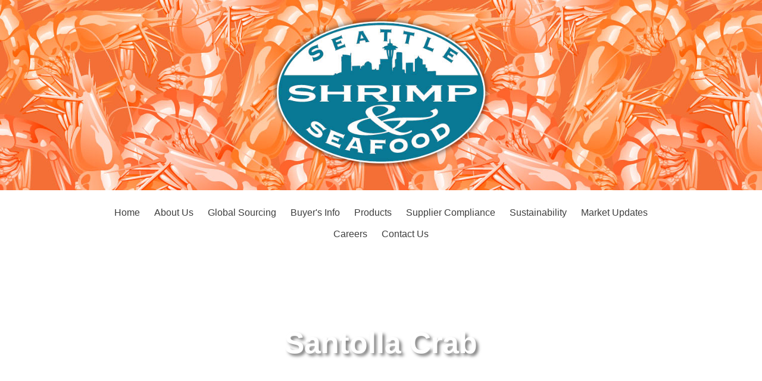

--- FILE ---
content_type: text/html; charset=UTF-8
request_url: https://seattleshrimp.com/page/santolla-crab
body_size: 2774
content:
<!DOCTYPE html>
<html xmlns="http://www.w3.org/1999/xhtml">
<head>
    <meta http-equiv="Content-Type" content="text/html; charset=utf-8" />    <title>
        Seattle Shrimp &amp; Seafood | Santolla Crab    </title>
    <meta name="viewport" content="width=device-width, initial-scale=1" />
    <link href='https://fonts.googleapis.com/css?family=Varela|Raleway:400,600,700' rel='stylesheet' type='text/css' />
    <meta http-equiv="content-language" content="en"/>
<meta name="robots" content="index,follow"/>
<link rel="stylesheet" type="text/css" href="/css/global.min.css"/><link rel="stylesheet" type="text/css" href="/theme/Responsive010Blue/css/styles.min.css?1769256478"/><link rel="stylesheet" type="text/css" href="/css/custom.css?1769256478"/>
	<script type="text/javascript" src="/js/jquery/jquery-3.7.1.min.js"></script>
	<script type="text/javascript" src="/js/plugins.min.js"></script>
	<script type="text/javascript" src="/js/tabletNav.js"></script>
<link rel="stylesheet" type="text/css" href="/css/responsive-nav.min.css"/><!-- Shopping cart -->
<script type="text/javascript" src="/js/custom.js?1769256478"></script>
<!-- Google Analytics -->

<script type="text/javascript" src="/js/URI.js"></script>
<meta property='og:title'        content='Santolla Crab'/>       
<meta property='og:description'  content=''/> 
<meta property='og:image'        content='https://seattleshrimp.com/'/>    
<meta property='og:image:width'  content=''/>       
<meta property='og:image:height' content=''/>      

<meta property='og:url'          content='https://seattleshrimp.com/page/santolla-crab'/> 

<meta property='og:site_name'    content='Seattle Shrimp &amp; Seafood'/>    
<meta property='og:type'         content='website'/>           





<style type='text/css'>
.custom{ background: url('/uploads/2018/12/03/bg.jpg') !important; }
</style>
    
</head>
<body >
<!-- Shopping Cart -->
    <div id="container">
    <div id="wrap">

        <div id="header" class="custom">
            <div class="webdexpress_header">
<div>

<h1>
<a href='/'>Seattle Shrimp &amp; Seafood</a></h1>
</div>


<div>
<h2>
 
</h2>
</div>

</div>        </div>
        <div id="navigation">
            <div class="webdexpress_navigation">
<div>
<div id="wdx_nav" class="webdexpress_menu"><ul class="nav"><li><a href="/"><span>Home</span></a></li><li><a href="/page/about-us"><span>About Us</span></a><ul><li><a href="/page/resources"><span>Resources</span></a></li><li><a href="/page/guiding-principles"><span>Guiding Principles</span></a></li><li><a href="/page/services"><span>Services</span></a></li></ul></li><li><a href="/page/global-sourcing"><span>Global Sourcing</span></a></li><li><a href="/page/buyers-info"><span>Buyer's Info</span></a><ul><li><a href="/page/managed-inventory"><span>Managed Inventory</span></a></li><li><a href="/page/supply-chain-management"><span>Supply Chain Management</span></a></li><li><a href="/page/credit-policy"><span>Credit Policy</span></a></li></ul></li><li><a href="/page/products"><span>Products</span></a><ul><li><a href="/page/crab"><span>Crab</span></a><ul><li><a href="/page/dungeness-crab"><span>Dungeness Crab</span></a></li><li><a href="/page/king-crab"><span>King Crab</span></a></li><li  class="active"><a href="/page/santolla-crab"><span>Santolla Crab</span></a></li><li><a href="/page/snow-crab"><span>Snow Crab</span></a></li></ul></li><li><a href="/page/crab-meat"><span>Crab Meat</span></a><ul><li><a href="/page/eastern-cove-pasteurized-red-swimming-crab-meat"><span>Eastern Cove Pasteurized Red Swimming Crab Meat</span></a></li><li><a href="/page/ocean-gift-pasteurized-blue-swimming-crab-meat"><span>Ocean Gift Pasteurized Blue Swimming Crab Meat</span></a></li><li><a href="/page/tongqu-pasteurized-blue-gazami-crab-meat"><span>Tongqu Pasteurized Blue (Gazami) Crab Meat</span></a></li></ul></li><li><a href="/page/finfish"><span>Finfish</span></a><ul><li><a href="/page/atlantic-salmon"><span>Atlantic Salmon</span></a></li><li><a href="/page/swai"><span>Swai</span></a></li><li><a href="/page/tuna"><span>Tuna</span></a></li><li><a href="/page/wild-salmon"><span>Wild Salmon</span></a></li></ul></li><li><a href="/page/lobster"><span>Lobster</span></a><ul><li><a href="/page/cold-water-lobster"><span>Cold Water Lobster</span></a></li><li><a href="/page/warm-water-lobster"><span>Warm Water Lobster</span></a></li></ul></li><li><a href="/page/shrimp"><span>Shrimp</span></a><ul><li><a href="/page/cooked-shrimp"><span>Cooked Shrimp</span></a></li><li><a href="/page/raw-shrimp"><span>Raw Shrimp</span></a></li><li><a href="/page/wild-shrimp"><span>Wild Shrimp</span></a></li></ul></li><li><a href="/page/value-added"><span>Value-Added</span></a></li></ul></li><li><a href="/page/supplier-compliance"><span>Supplier Compliance</span></a></li><li><a href="/page/sustainability"><span>Sustainability</span></a></li><li><a href="/page/market-updates"><span>Market Updates</span></a></li><li><a href="/page/careers"><span>Careers</span></a></li><li><a href="/page/contact-us"><span>Contact Us</span></a></li></ul></div></div>

</div>        </div>
        <div id="mainbody_container">
            <div id="mainbody">
                
                <div id="content" class="whatsnew_empty">
                    <div class="page_title">Santolla Crab</div>
                    <div id="user_content">			<div>
			<p>&nbsp;</p>
<h3 class="product-header santolla-crab"><strong>Santolla Crab</strong></h3>
<p class="product-description">Santolla Red Crab is known for its delicate flavor and rich meat texture. The Southern Hemisphere's low-cost equivalent to the Alaskan King Crab, Santolla Red Crab also boasts a snowy white meat with a beautiful scarlet red membrane. This wild-caught, all-natural product is harvested, cooked and frozen at sea in Argentina.</p>
<p class="product-description">A thriving fishery that continues to grow, Santolla Red Crab is fully traceable and easy to import into the US. Active and ongoing management ensures that only officially licensed boats with permits can harvest.</p>
<p class="product-description"><strong>Leg &amp; Claw Pack</strong> - IQF legs and claws are full of meat, providing an excellent yield. Pack is similar to standard King Crab leg and claw specifications (see product forms below).</p>
<div class="table-wrap">
<table class="product-table" border="0" width="100%" cellspacing="0" cellpadding="0">
<tbody>
<tr><th>Product</th>
<td>Santolla Crab (Lithodes santolla) aka Southern King Crab</td>
</tr>
<tr><th>Product Forms</th>
<td>Legs &amp; Claws, Clusters</td>
</tr>
<tr><th>Country of Origin</th>
<td>Argentina</td>
</tr>
<tr><th>Seasonality</th>
<td>October-January (other seasonal production varies by catch area)</td>
</tr>
<tr><th>Harvest Method</th>
<td>Wild Caught, Pot Caught</td>
</tr>
<tr><th>Sizes</th>
<td>250g - 450g Clusters</td>
</tr>
<tr><th>Form and Style</th>
<td>Cooked Legs &amp; Claws, Clusters, Frozen at Sea</td>
</tr>
<tr><th>Pack</th>
<td>Soldier packed, master case varies (1/10 lb., 1/20 lb.)</td>
</tr>
<tr><th>Shelf Life</th>
<td>24 months at or below 0℉ (-18℃)</td>
</tr>
</tbody>
</table>
</div>
<div class="product-images"><img src="/uploads/2022/03/30/nutrition-facts_santolla-crab.jpg" alt="Nutrition Facts for Santolla Crab" /></div>
<p><a id="back-to-top" title="Back to top" href="#"><img class="btt" src="/uploads/2018/12/06/back-to-top.png" alt="Back to Top" /></a></p>		</div>
	</div>
                </div>

                            </div>
        </div>
        <div id="footer">
            <div class="webdexpress_navigation">
<div>
<div id="wdx_nav" class="webdexpress_menu"><ul class="nav"><li><a href="/"><span>Home</span></a></li><li><a href="/page/about-us"><span>About Us</span></a><ul><li><a href="/page/resources"><span>Resources</span></a></li><li><a href="/page/guiding-principles"><span>Guiding Principles</span></a></li><li><a href="/page/services"><span>Services</span></a></li></ul></li><li><a href="/page/global-sourcing"><span>Global Sourcing</span></a></li><li><a href="/page/buyers-info"><span>Buyer's Info</span></a><ul><li><a href="/page/managed-inventory"><span>Managed Inventory</span></a></li><li><a href="/page/supply-chain-management"><span>Supply Chain Management</span></a></li><li><a href="/page/credit-policy"><span>Credit Policy</span></a></li></ul></li><li><a href="/page/products"><span>Products</span></a><ul><li><a href="/page/crab"><span>Crab</span></a><ul><li><a href="/page/dungeness-crab"><span>Dungeness Crab</span></a></li><li><a href="/page/king-crab"><span>King Crab</span></a></li><li  class="active"><a href="/page/santolla-crab"><span>Santolla Crab</span></a></li><li><a href="/page/snow-crab"><span>Snow Crab</span></a></li></ul></li><li><a href="/page/crab-meat"><span>Crab Meat</span></a><ul><li><a href="/page/eastern-cove-pasteurized-red-swimming-crab-meat"><span>Eastern Cove Pasteurized Red Swimming Crab Meat</span></a></li><li><a href="/page/ocean-gift-pasteurized-blue-swimming-crab-meat"><span>Ocean Gift Pasteurized Blue Swimming Crab Meat</span></a></li><li><a href="/page/tongqu-pasteurized-blue-gazami-crab-meat"><span>Tongqu Pasteurized Blue (Gazami) Crab Meat</span></a></li></ul></li><li><a href="/page/finfish"><span>Finfish</span></a><ul><li><a href="/page/atlantic-salmon"><span>Atlantic Salmon</span></a></li><li><a href="/page/swai"><span>Swai</span></a></li><li><a href="/page/tuna"><span>Tuna</span></a></li><li><a href="/page/wild-salmon"><span>Wild Salmon</span></a></li></ul></li><li><a href="/page/lobster"><span>Lobster</span></a><ul><li><a href="/page/cold-water-lobster"><span>Cold Water Lobster</span></a></li><li><a href="/page/warm-water-lobster"><span>Warm Water Lobster</span></a></li></ul></li><li><a href="/page/shrimp"><span>Shrimp</span></a><ul><li><a href="/page/cooked-shrimp"><span>Cooked Shrimp</span></a></li><li><a href="/page/raw-shrimp"><span>Raw Shrimp</span></a></li><li><a href="/page/wild-shrimp"><span>Wild Shrimp</span></a></li></ul></li><li><a href="/page/value-added"><span>Value-Added</span></a></li></ul></li><li><a href="/page/supplier-compliance"><span>Supplier Compliance</span></a></li><li><a href="/page/sustainability"><span>Sustainability</span></a></li><li><a href="/page/market-updates"><span>Market Updates</span></a></li><li><a href="/page/careers"><span>Careers</span></a></li><li><a href="/page/contact-us"><span>Contact Us</span></a></li></ul></div></div>

</div><div>Copyright © <script type="text/javascript">   document.write(new Date().getFullYear()); </script> Seattle Shrimp & Seafood</div><div class="social-media footer solo"></div><script type='text/javascript'>
$('body').prepend($('.header_wrap'));
$('.header_wrap').prepend($('.social-media.header'));
$('.header_wrap').prepend($('.languages.header'));
</script>
        </div>

    </div>
    </div>
    <script>var nav = responsiveNav('.webdexpress_menu');</script>
</body>
</html>


--- FILE ---
content_type: text/css
request_url: https://seattleshrimp.com/theme/Responsive010Blue/css/styles.min.css?1769256478
body_size: 4279
content:
#navigation{width:100%;padding:0;float:left}#navigation .nav,.nav *{margin:0;padding:0;list-style:none}#navigation .nav{float:left;width:100%;margin:0 auto;line-height:1}#navigation .nav ul{position:absolute;top:-999em;width:10em}#navigation .nav ul li{width:100%}#navigation .nav li:hover{visibility:inherit}#navigation .nav li{float:none;display:inline-block;margin:0 auto;position:relative}#navigation .nav a{display:block;position:relative}#navigation .nav li:hover ul{left:0;top:inherit;z-index:99}#navigation ul.nav li:hover li ul{top:-999em}#navigation ul.nav li li:hover ul{left:10em;top:0}#navigation ul.nav li li:hover li ul{top:-999em}#navigation ul.nav li li li:hover ul{left:10em;top:0}#navigation ul.nav .active>a{color:#75c5ff}#navigation ul.nav li.active ul li a{background:#f8f8f8;color:#3e3e3e}#navigation ul.nav li ul li a:hover,#navigation ul.nav li ul li.active a{background-image:none;text-align:left}#navigation ul.nav li li.active>a{color:#3e3e3e;background:#fff}#navigation ul.nav li ul li.active ul li a{background-color:#fff;color:#3e3e3e}#navigation ul.nav li ul li.active ul li a:hover{background-color:#fff;color:#3e3e3e}#navigation .nav li a{text-decoration:none;padding:10px 12px;color:#fff}#navigation .nav li ul li a{color:#fff;word-wrap:break-word}#navigation .nav li{background:0 0}#navigation .nav li li{background:#f8f8f8;white-space:normal;line-height:1.2;text-align:left}#navigation .nav li li li{background:#f8f8f8;color:#fff}#navigation .nav li:hover{outline:0;color:#fff}#navigation .nav a:hover{color:#fff;outline:0}#navigation .nav li ul li a:hover{background-image:none}#navigation .nav li:hover ul li a:hover{color:#3e3e3e;background:#fff}@media screen and (max-width:39.99em){#navigation ul{border:none}#navigation .nav li li,#navigation .nav li li li{background-color:#f8f8f8;color:#3e3e3e}#navigation .nav li a{overflow:hidden;line-height:1.5}#navigation .nav li a:hover{background:#fff;color:#3e3e3e}#navigation .nav li.active>a:hover{background:#fff;color:#3e3e3e}#navigation ul.nav li li.active>a{color:#3e3e3e;background:#f8f8f8;text-align:left}#navigation .nav li ul li a{color:#fff;background:#f8f8f8;text-align:left}#navigation ul.nav li ul li a:hover{text-align:left}#navigation .nav ul{position:relative;width:auto;top:0}#navigation ul.nav li:hover ul{top:0}#navigation ul.nav li:hover li ul{top:0}#navigation ul.nav li li:hover li ul{top:0}#navigation ul.nav li li li:hover ul{left:0}#navigation ul.nav li li:hover ul{top:0;left:0}#navigation .nav{font-size:1.2em;margin-top:0}.webdexpress_navigation{background-color:#343434}#navigation .nav li{display:block}}@media screen and (min-width:40em) and (max-device-width :767px){#navigation ul{border:none}#wrap #navigation .webdexpress_navigation{max-width:100%}#navigation .nav li{display:block}#navigation .nav li a{overflow:hidden;line-height:1.5}#navigation .nav li a:hover{background:#fff;color:#3e3e3e}#navigation .nav li.active>a:hover{background:#fff;color:#3e3e3e}#navigation ul.nav li li.active>a{color:#3e3e3e;background:#fff;text-align:left}#navigation .nav li ul li a{color:#fff;text-align:left}#navigation ul.nav li ul li a:hover{text-align:left}#navigation .nav li li a{padding-left:1.2em}#navigation .nav li li li a{padding-left:1.8em}#navigation .nav li li li li a{padding-left:2.4em}#navigation .nav li li li li li a{padding-left:3em}#navigation .nav ul{position:relative;width:auto;top:0}#navigation ul.nav li:hover ul{top:0}#navigation ul.nav li:hover li ul{top:0}#navigation ul.nav li li:hover li ul{top:0}#navigation ul.nav li li li:hover ul{left:0}#navigation ul.nav li li:hover ul{top:0;left:0}#navigation .nav{font-size:1em;margin-top:0}#navigation .webdexpress_navigation{background-color:#343434}}@media screen and (min-width:40em) and (max-device-width :767px){#navigation .nav li li a{padding-left:1.2em}#navigation .nav li li li a{padding-left:1.8em}#navigation .nav li li li li a{padding-left:2.4em}#navigation .nav li li li li li a{padding-left:3em}#navigation .nav{margin:0;text-align:left}#navigation .nav li a{text-align:left}}*{box-sizing:border-box}#cboxOverlay,#cboxWrapper,#colorbox{box-sizing:content-box}html{font-size:16px}body{margin:0;padding:0;text-align:center;font-family:Verdana,Meiryo,sans-serif;color:#3e3e3e;font-size:.875rem}a{color:#3187e8;text-decoration:underline}a:hover{text-decoration:none;color:#60abff}input[type=text]:focus,textarea:focus{outline:0!important;box-shadow:0 0 4px #60abff!important}#container{width:100%;margin:0 auto;text-align:left}#wrap{float:left;width:100%;min-width:980px}#navigation{font-size:1rem;display:block;background:#fff}#navigation .webdexpress_navigation{margin:0 auto;max-width:980px;position:relative;text-align:right;font-weight:400}#navigation .nav{float:right!important;text-align:center;width:100%;margin:20px 0 0}#navigation .nav-toggle{background:url(../img/menu-icon-active.png) no-repeat center center transparent;background-size:100% 100%;color:transparent;position:relative;border-width:0;right:.5em;height:2em;width:2em}#navigation .nav-toggle.active{background:url(../img/menu-icon.png) no-repeat center center transparent;background-size:100% 100%}#navigation .nav li a{background:#fff;color:#3e3e3e}#navigation .nav li a:hover{background:#fff;color:#3e3e3e}#navigation ul.nav li ul li.active ul li a:hover{background-color:#fff;outline:0;color:#3e3e3e}#navigation ul.nav li ul li.active ul li a{background:#f8f8f8;color:#3e3e3e}#navigation .nav li ul li a{background:#f8f8f8;outline:0;color:#3e3e3e;border:0}#navigation .nav li:hover ul li a:hover{background:#fff;outline:0;color:#3e3e3e;border:0}#navigation .nav li:hover{color:#fff;-webkit-transition:all .2s ease-in-out;-moz-transition:all .2s ease-in-out;-o-transition:all .2s ease-in-out;transition:all .2s ease-in-out;outline:0}#navigation ul.nav .active>a{color:#3e3e3e;border-top:2px solid #beddff;border-bottom:2px solid #beddff;outline:0}#navigation ul.nav .active>a:hover{color:#3e3e3e;transform:none!important}#navigation ul.nav .active>a:hover::after{bottom:0!important}#navigation .nav a::after,#navigation .nav a::before{position:absolute;left:0;width:100%;height:2px;background:#beddff;content:'';opacity:0;-webkit-transition:opacity .3s,-webkit-transform .3s;-moz-transition:opacity .3s,-moz-transform .3s;transition:opacity .3s,transform .3s;-webkit-transform:translateY(-10px);-moz-transform:translateY(-10px);transform:translateY(-10px)}#navigation .nav li a::before{top:-4px;-webkit-transform:translateY(-10px);-moz-transform:translateY(-10px);transform:translateY(-10px)}#navigation .nav li a::after{bottom:2px;-webkit-transform:translateY(10px);-moz-transform:translateY(10px);transform:translateY(10px)}#navigation .nav li a:focus::after,#navigation .nav li a:focus::before,#navigation .nav li a:hover::after,#navigation .nav li a:hover::before{opacity:1;-webkit-transform:translateY(2px);-moz-transform:translateY(2px);transform:translateY(2px)}#navigation ul.nav li li.active>a{color:#3e3e3e;background:#fff}#navigation .nav li li{background:#f8f8f8;white-space:normal;line-height:1.2;text-align:left;color:#3e3e3e;height:auto}#navigation .nav li li:hover{background:#fff;white-space:normal;line-height:1.2;text-align:left;color:#3e3e3e;height:auto}#navigation .nav li li li{background:#f8f8f8;color:#3e3e3e;height:auto}#navigation .nav li li li:hover{background:#fff;color:#3e3e3e;height:auto}#navigation .nav li li li a{background:#f8f8f8;outline:0;color:#3e3e3e;height:auto}#navigation .nav li li li:hover{background:#fff;outline:0;border:0!important;color:#3e3e3e;height:auto}#navigation .nav li:hover ul li a:hover{outline:0;color:#3e3e3e;background:#fff;border:0;height:auto}.webdexpress_header{text-align:center;width:980px;margin:0 auto}#header:before{content:'';position:absolute;top:0;right:0;bottom:0;left:0;background-image:linear-gradient(to bottom right,#bce9fd,#fbe4d5)!important;background-size:cover;opacity:.45;z-index:-9999}#header{width:100%;float:left;position:relative;padding:30px 0;min-height:320px!important;background:#3187e8 url(../img/hero-image.jpg) no-repeat center center/cover;z-index:1}#header h1{width:100%;font-size:3.75rem;display:block;text-align:center;font-family:Varela,Meiryo,sans-serif;margin:0;word-wrap:break-word;overflow:hidden;padding:0 10px;font-weight:400;line-height:1.2em;z-index:5}#header a{color:#3187e8;text-decoration:none;font-family:Varela,Meiryo,sans-serif;z-index:5}#header a:hover{color:#60abff}#header h2{width:100%;display:block;color:#3e3e3e;font-size:1.25rem;font-family:Verdana,Meiryo,sans-serif;text-align:center;padding:0 1em;margin-top:5px;font-weight:400}.sub-header-size #header,.sub-header-size #header.custom{min-height:215px!important}#whatsnew{float:left;width:220px;font-size:1.2em;line-height:normal;margin:0;color:#a6a5a5;padding:0}.whatsnew_text{float:left;width:100%;padding:10px 0;color:#252525}.whatsnew_text a{font-size:.875rem;font-family:Verdana,Meiryo,sans-serif;font-weight:700}.whatsnew_text .BloguruGroupRSS{line-height:normal}.whatsnew_date{color:#3e3e3e;font-size:.688rem;font-weight:400;padding:0}.whatsnew_date i{font-weight:600;padding:0;font-size:1.1em;font-style:normal}#whatsnew_full,#whatsnew_full_list{float:left;width:100%;margin:0 0 10px 0;font-weight:400}#whatsnew_full .whatsnew_text,#whatsnew_full_list .whatsnew_text{width:100%;padding:0;margin:0 0 10px 0;padding:0 0 10px 0;color:#252525!important}.whatsnew_title{word-wrap:break-word}#whatsnew_full_list .whatsnew_title{font-size:1.2em;font-weight:400;padding:2px 0 5px 0}#whatsnew_full_list i{width:100%}#whatsnew_full a,#whatsnew_full i{display:block;width:100%;margin:0 0 5px 0;font-size:1.33em}#whatsnew .page_title{background:0 0;font-size:1rem;word-wrap:break-word!important;font-weight:400;color:#3e3e3e;font-family:Varela,Meiryo,sans-serif;text-align:center}.whatsnew_excerpt{color:#000;padding:0;font-size:.9rem}#content .page_title{font-size:1.5rem;color:#252525;font-weight:400;overflow:hidden;word-break:break-all;word-wrap:break-word;padding:0;display:inline-block;margin-bottom:.313em}#mainbody_container{width:100%;text-align:center}#mainbody{width:980px;text-align:left;padding:20px;background:#fff;display:inline-block;margin:25px auto}#content #store_list_products .product-title a{color:#252525!important;font-size:1.33em}#content{float:right;width:690px;line-height:normal;overflow:auto}#content p{font-size:1rem}#user_content{width:100%;float:left}#user_content img{height:auto;max-width:100%}#user_content table th{font-weight:700;text-align:center;background:#eee;padding:10px}#user_content table td{vertical-align:top;padding:10px}#user_content table{max-width:100%}#content.whatsnew_empty{width:940px!important;padding:5px 0}#content .image_left{float:left;margin:0 10px 10px 0}#content blockquote{display:block;unicode-bidi:embed;margin:1.12em 40px}#content sup{font-size:xx-small;vertical-align:super}#content sub{font-size:xx-small;vertical-align:sub}#content pre{font-family:monospace}#user_content p:last-child{padding-bottom:10px}#content pre{white-space:pre-wrap;white-space:-moz-pre-wrap;white-space:-pre-wrap;white-space:-o-pre-wrap;word-wrap:break-word}#content h1,h2,h3,h4,h5,h6{line-height:normal;font-weight:700;padding:5px 0}#content h1{font-size:2.4em!important}#content h2{font-size:2.2em}#content h3{font-size:2em}#content h4{font-size:1.8em}#content h5{font-size:1.6em}#content h6{font-size:1.4em}#content em{font-style:italic}#content strong{font-weight:700}#content ul{list-style-type:disc;margin:0 0 0 15px;padding:10px 0 10px 20px;font-size:1rem}table{font-size:1rem}#content ol{list-style-type:decimal;margin:0 0 0 15px;padding:10px 0 10px 20px;font-size:1rem}#footer{float:left;padding:30px 50px 5px;font-size:.875rem;text-align:center;line-height:normal;margin:0;width:100%;background:#343434;color:#fff}#footer .webdexpress_navigation{float:left;margin-bottom:3px;padding:10px 0;width:100%;clear:both}#footer .webdexpress_navigation .webdexpress_menu{margin:0 auto;max-width:980px}#footer .webdexpress_footer{float:left;word-wrap:break-word}#footer .webdexpress_footer .Title{display:none}#footer ul{padding-top:1em}#footer li,#footer ul{display:inline;padding:0 9px}#footer li a{display:inline-block;padding:5px;vertical-align:middle;text-decoration:none;color:#fff;font-family:Varela,Meiryo,sans-serif;font-size:1rem}#footer li a:hover{color:#d8d8d8}#languages{width:100%;text-align:center;margin:10px 0 0}#languages a{display:inline-block;padding:10px 10px 10px 33px;color:#fff;font-size:.875rem;line-height:16px;text-transform:capitalize;text-decoration:none}#languages a:hover{text-decoration:none;color:#d8d8d8}#lang_eng{background:url(/img/icon-us.gif) no-repeat 5px 10px transparent}#lang_jpn{background:url(/img/icon-jp.gif) no-repeat 5px 8px transparent}#admin_link{padding:10px!important;display:block;float:none;background:url(../img/icon-admin.png) no-repeat 5px 8px transparent}.social-media{margin:1em 0 1em}#contact_content_before{float:left;width:100%;text-align:center;padding:0 0 10px 0;margin:0 0 10px 0;line-height:normal}#contact_content_before p{text-align:left;font-size:1.1em}#contact_content_before h2{font-weight:700;color:#3e3e3e;font-size:1.1em;margin:0 0 .2em}#contact_content_before div{display:inline-block;margin:0 20px .5em 0;vertical-align:top;text-align:left;height:100%;width:285px}#contact_content_before div div{padding:0}#contact_content_before b{color:#444}#contact_content_before ul{list-style-type:none;margin:0;padding:0}#contact_content_after{float:left;margin:19px 0 0 0;width:100%}#contact_content_after p{margin:0 0 15px 0}#contact_form{max-width:550px;margin:0 auto}.contact_notice{float:left;margin:0 0 .5em 155px}#contact_form .captcha,#contact_form .input{float:left;width:100%;margin:0 0 10px 0}input:focus{background:#fff;color:#3e3e3e}#contact_form label{float:left;font-size:1rem;width:150px;text-align:right;margin:0 5px 0 0;padding:5px 10px 0 0}#contact_form input,#contact_form textarea{font-weight:400;padding:5px;color:#000;resize:none;border:1px solid #ccc}#contact_form textarea{width:350px;height:100px;background:#fff}#contact_form textarea:focus{background:#fff;color:#3e3e3e}input[type=text],textarea{outline:0}input[type=text]:focus,textarea:focus{box-shadow:0 0 7px #a1daf4;border:2px solid #a1daf4;color:#3e3e3e}#captcha_image{margin:0 5px 0 155px}#contact_form .submit{float:left;width:auto;margin:0 0 0 155px}#contact_form .submit input{cursor:pointer;background:#3e3e3e;border:none;padding:5px 20px;color:#fff;font-family:Verdana,Meiryo,sans-serif;font-size:1.050rem}#contact_form .submit input:hover{background:#60abff}#contact_form .error-message{margin:0 0 0 155px;color:red;font-size:12px}#contact_form #flashMessage{width:100%;float:left;padding:10px;margin:0 0 1em;font-weight:700;border-top:2px solid red;border-bottom:2px solid red;text-align:center}#contact_form .flash_error{color:red}#contact_form .thankyou{color:#11ad00}#contact_form .required label{background:url(/img/asterisk_red_14pt_arial.gif) no-repeat right 5px}#products_full_list{float:left;width:100%;overflow:auto;margin:10px 0 0 0}.product_full{float:left;width:100%;padding:0 0 30px 0;margin:0 0 20px 0;border-bottom:1px solid #60abff}.product_full img{float:left;max-width:400px!important;padding:0 10px 10px 0}#whatsnew_full img,#whatsnew_full_list img{max-width:100%}#user_content .BloguruGroupRSS img[alt=avatar]{height:34px}.product_title{float:left;width:100%;display:block;color:#000;font-weight:600;font-size:16px;padding:5px 0}.product_text{float:left;width:100%;display:block;padding:0 0 10px 0;margin:0 0 10px 0;color:#000!important;font-size:16px}#footer .webdexpress_navigation .webdexpress_menu .nav ul{display:none}#content #store_list_products .product-seemore,#product-page .submit input{background:#3e3e3e!important;color:#fff!important;border:0!important}#product-page .submit input{padding:8px 10px!important}#content #store_list_products .product-seemore:hover,#product-page .submit input:hover{background:#60abff!important;color:#fff!important;border:0!important}#product-page #product-info{max-width:670px!important}#product-page .submit input{background:#000}#store_list_products .product-title{word-wrap:normal!important}#cart_index a{color:#3e3e3e!important}#cart_index a:hover{text-decoration:none!important}#content #store_list_products .product-title a{color:#3e3e3e;font-weight:400!important}#content #store_list_products .product-seemore a:hover{background:#3e3e3e!important}#content #store_list_products .paging p{font-size:.875rem;margin:10px 0 0!important}.paging span{background:#3e3e3e!important;color:#fff!important;border:0!important}.paging span:hover{background:#60abff!important;color:#fff!important;border:0!important}.paging a{background:#3e3e3e!important;color:#fff!important;border:0!important}.paging a:hover{background:#60abff!important;color:#fff!important;border:0!important}.paging .current{font-weight:400!important;background:#60abff!important}#shopping-cart a:hover{color:#60abff!important}#cart_index .item_subtotal{color:#3e3e3e}#content #store_list_products .product-title a{color:#000}.social-media img{width:31px}#shopping-cart{width:100%!important;min-width:0!important}#cart_index .item_quantity .delete_button a{height:26px!important}body #shopping-cart p{max-width:980px;width:100%!important}#header.custom{background-position:center!important;background-size:cover!important;min-height:400px}#header.custom::before{background:0 0!important}@media (min-width:1em){#wrap{overflow:hidden;min-width:1em}}@media (max-width:980px){#header h1{font-size:7.5vw}.webdexpress_header{width:100%}#navigation .mobile_nav{display:block;border:1px solid #ccc;background:#fff;height:50px;width:50px}#container,#header,#header h2,#mainbody{width:100%}#content{margin:0;padding:0}#content.whatsnew_present{width:68%!important}#content.whatsnew_empty{width:100%!important}#whatsnew{width:30%;margin:0 2% 0 0;float:right}#contact_content_before{text-align:left}#contact_content_before div{width:100%;margin:0 0 1.5em;box-sizing:border-box}}@media screen and (max-width:39.99em){#navigation .nav{text-align:left;margin:20px 0 0}#navigation ul.nav .active>a{color:#3e3e3e;border-top:2px solid #beddff;border-bottom:2px solid #beddff;outline:0}#navigation ul.nav li li.active:hover>a:hover{color:#3e3e3e;background:#fff}#navigation .nav li a:hover{background:#fff;color:#3e3e3e;border-top:2px solid #beddff!important;border-bottom:2px solid #beddff!important}#navigation ul.nav .active>a:hover{color:#3e3e3e;background:#fff;border-top:2px solid #beddff!important;border-bottom:2px solid #beddff!important;outline:0}#navigation .nav a::after,#navigation .nav a::before{position:absolute;left:0;width:100%;height:0;content:'';opacity:0}#navigation .nav li a::before{top:-2px}#navigation .nav li a::after{bottom:2px}#navigation .nav li a:focus::after,#navigation .nav li a:focus::before,#navigation .nav li a:hover::after,#navigation .nav li a:hover::before{opacity:0}#navigation ul.nav li li.active>a:hover{color:#3e3e3e}#navigation .nav li li{background:#f8f8f8;white-space:normal;line-height:1.2;text-align:left;color:#3e3e3e;height:auto}#navigation .nav li li li{background:#f8f8f8;color:#3e3e3e;height:auto}#navigation .nav li li li a{background:#f8f8f8;outline:0;color:#3e3e3e;height:auto}#navigation .nav li li li:hover{background:#fff;outline:0;color:#3e3e3e;height:auto}#navigation .nav li:hover ul li a:hover{outline:0;color:#3e3e3e;background:#fff;height:auto;border-top:2px solid #beddff;border-bottom:2px solid #beddff}#navigation .nav li li a{padding-left:1.2em}#navigation .nav li li li a{padding-left:1.8em}#navigation .nav li li li li a{padding-left:2.4em}#navigation .nav li li li li li a{padding-left:3em}#navigation .nav li li a:hover{padding-left:1.2em}#navigation .nav li li li a:hover{padding-left:1.8em}#navigation .nav li li li li a:hover{padding-left:2.4em}#navigation .nav li li li li li a:hover{padding-left:3em}#footer{margin:10px 0 0}#footer .webdexpress_navigation{display:none}#cart_index .checkout-progress .progress-item{width:120px}#footer{padding-top:15px}}@media (max-width:767px){#privacyContainer{margin-left:150px!important}}@media (max-width:600px){body{font-size:14px}#header{font-size:12px}.social-media img{width:auto}#content.whatsnew_empty,#content.whatsnew_present{width:100%!important;margin:0 0 10px;padding:0}#whatsnew{width:100%;margin:0 0 10px;float:left}.product_full img{max-width:100%!important}#contact_form{width:100%}#contact_form label{text-align:left;width:auto;clear:both}#contact_form input,#contact_form textarea{width:100%}#contact_form .error-message{margin:0}#captcha_image,#contact_form .submit,.contact_notice{margin-left:0}#footer .webdexpress_navigation{margin-bottom:15px}#footer ul{width:100%;display:block}#footer li{font-size:1.2em;padding:0 15px;line-height:2}.store-product{font-size:12px}.submit input{font-size:1.33em}#privacyContainer{margin-left:0!important}}@media (max-width:480px){#cart_index .checkout-progress{text-align:center}#cart_index .checkout-progress .progress-item{float:none;width:55px;vertical-align:top;position:relative;display:inline-block}#cart_index .checkout-progress .progress-item .co-arrow{position:absolute;right:-10px}#header h1{font-size:11vw}#header h2{font-size:6.5vw}}@media screen and (max-device-width :1024px) and (-webkit-min-device-pixel-ratio:1){.social-media img{width:auto}}@media screen and (min-width:40em) and (max-device-width :767px){#navigation .nav li li a{padding-left:1.5em}#navigation .nav li li li a{padding-left:1.8em}#navigation .nav li li li li a{padding-left:2.4em}#navigation .nav li li li li li a{padding-left:3em}}@media screen and (max-width:39.99em){.social-media img{width:auto}}@media (max-width:600px){.social-media img{width:auto}}@media only screen and (min-device-width :375px) and (max-device-width :667px) and (orientation :landscape) and (-webkit-min-device-pixel-ratio :2){.social-media img{width:auto}#footer .webdexpress_navigation{display:none}}@media only screen and (min-device-width :375px) and (max-device-width :667px) and (orientation :portrait) and (-webkit-min-device-pixel-ratio :2){.social-media img{width:auto}#footer .webdexpress_navigation{display:none}}@media only screen and (min-device-width :414px) and (max-device-width :736px) and (orientation :landscape) and (-webkit-min-device-pixel-ratio :3){.social-media img{width:auto}#footer .webdexpress_navigation{display:none}}@media only screen and (min-device-width :414px) and (max-device-width :736px) and (device-width :414px) and (device-height :736px) and (orientation :portrait) and (-webkit-min-device-pixel-ratio :3) and (-webkit-device-pixel-ratio :3){.social-media img{width:auto}#footer .webdexpress_navigation{display:none}}

--- FILE ---
content_type: text/css
request_url: https://seattleshrimp.com/css/custom.css?1769256478
body_size: 2712
content:
/*End Generated Styles*/#header.custom {
	background-size: auto !important;
}

#header h1 {
	height: 250px;
	width: 362px;
	text-transform: none;
	text-align: left;
	font-size: 1em;
	margin: auto;
	font-family: inherit;
	text-indent: -2000px;
	overflow: hidden;
	background: url('/uploads/2018/12/03/logo(3).png') no-repeat;
	background-size: cover;
	padding: 0;
}

@media screen and (max-width: 374px) {
	#header h1 {
		height: 208px;
		width: 300px;
	}
}

.clearfix {
	clear:both;
}
.center { text-align: center; }

#user_content table td {
	padding:2px;
}

.product-container img {
	display: block;
	margin: auto;
	cursor: pointer;
}

.product-container img:hover {
	opacity: .7;
}

.phone-links {
	display: none;
	max-width: 100%;
}

.phone-links img {
	width: calc(20% - 5px);
	display: inline-block;
}

.phone-links a {
	text-decoration: none;
}

@media screen and (max-width: 767px) {
	#featured_frame {
		display: none;
	}
	.phone-links {
		display: block;
	}
}


h2.expand {
	margin-bottom: 10px;
}

div.page_title {
	display: none !important;
}

#mainbody {
	margin: 5px auto 25px;
}

#img-subnav {
	max-width: 726px;
	margin: auto;
}
#img-subnav img {
	margin: 3px;
}
#img-subnav img:hover {
	opacity: .7;
}
@media screen and (max-width: 767px) {
	#img-subnav img {
		width: calc(20% - 6px);
	}
	table img {
		width:100%;
		object-fit: cover;
	}
}

/************Home page******************/
#whatsnew {
	display: none;
}
#content.whatsnew_present {
	width: 100% !important;
}

#content ul.category-list {
	list-style: none;
	margin: 0 0 1em 0;
	padding: 0;
	text-align: center;
}
.category-list li {
	display: inline-block;
	width: 30%;
	margin: 0.5%;
	border-radius: 10px;
	background-position: center;
	background-size: cover;
}
.category-list a {
	display: block;
	min-height: 200px;
	position: relative;
	color: #097995;
}
.category-list a:hover {
	color: #3a9eb7;
}
.category-list strong {
	position: absolute;
	top: 50%;
	left: 50%;
	transform: translate(-50%,-50%);
	background: rgba(255,255,255,0.8);
	padding: 10px;
	border-radius: 0;
	width: 100%;
	-webkit-transition: 0.3s all;
	-moz-transition: 0.3s all;
	-ms-transition: 0.3s all;
	-o-transition: 0.3s all;
	transition: 0.3s all;
}
.category-list a:hover strong {
	border-radius: 5px;
	width: 80%;
}
.crab {
  background: url(/uploads/2022/03/30/cat_crab.jpg) no-repeat;
}
.crab-meat {
  background: url(/uploads/2022/03/30/cat_crab-meat.jpg) no-repeat;
}
.finfish {
  background: url(/uploads/2022/03/30/cat_finfish.jpg) no-repeat;
}
.lobster {
  background: url(/uploads/2022/03/30/cat_lobster.jpg) no-repeat;
}
.shrimp {
  background: url(/uploads/2022/03/30/cat_shrimp.jpg) no-repeat;
}
.value-added {
  background: url(/uploads/2022/03/30/cat_value-added.jpg) no-repeat;
}

.sub-category {
  display: flex;
	justify-content: space-between;
	background-color: #ebebec;
	margin: 0 0 1.5em 0;
}
#user_content .sub-category img {
	display: block;
	object-fit: cover;
	width: 100%;
	height: 100%;
}
#content .sub-category h3 {
  color: #f15a24;
  text-align: center;
  padding: 15px 0;
}
.sub-category .img-box {
	width: 55%;
}
.sub-category .text-box {
	width: 45%;
	padding: 1em;
}

.bt-more {
  display: inline-block;
  background-color: #008cb7;
  color: #fff;
  text-decoration: none;
  font-weight: bold;
  padding: 0.8em 1em;
  margin: 1em 0 0 0;
  border-radius: 8px;
  text-transform: uppercase;
  font-size: 0.9em;
	transition: 0.3s all;
}
.bt-more:hover, .bt-more:focus {
	color: #fff;
	background-color: #54b6cc;
}
.product-header {
	text-align: center;
	min-height: 249px;
	background-position: center;
	background-size: cover;
	background-repeat: no-repeat;
}
#content h3.product-header {
  font-size: 50px;
  color: #fff;
  text-shadow: 4px 4px 5px rgba(0,0,0,0.5);
	margin-bottom: 25px;
	position: relative;
}
#content h3.product-header strong {
  position: absolute;
  top: 47%;
  left: 50%;
  transform: translate(-50%,-50%);
	width: 100%;
	padding: 0 0.5em;
}
.cooked-shrimp { background-image: url(/uploads/2022/03/30/header_cooked-shrimp.jpg); }
.raw-shrimp { background-image: url(/uploads/2022/03/30/header_raw-shrimp.jpg); }
.wild-shrimp { background-image: url(/uploads/2022/03/30/header_wild-shrimp.jpg); }
.snowcrab { background-image: url(/uploads/2022/03/30/header_snowcrab.jpg); }
.king-crab { background-image: url(/uploads/2022/03/30/header_king-crab.jpg); }
.dungeness-crab { background-image: url(/uploads/2022/03/30/header_dungeness-crab.jpg); }
.santolla-crab { background-image: url(/uploads/2022/04/18/header_santolla-crab02.jpg); }
.red-crabmeat { background-image: url(/uploads/2022/03/30/header_red-crabmeat.jpg); }
.blue-crabmeat { background-image: url(/uploads/2022/03/30/header_blue-crabmeat.jpg); }
.gazami-crabmeat { background-image: url(/uploads/2022/03/30/header_gazami-crabmeat.jpg); }
.atlantic-salmon { background-image: url(/uploads/2022/03/30/header_atlantic-salmon.jpg); }
.wild-salmon { background-image: url(/uploads/2022/03/30/header_wild-salmon.jpg); }
.swai { background-image: url(/uploads/2022/03/30/header_swai.jpg); }
.tuna { background-image: url(/uploads/2022/03/30/header_tuna.jpg); }
.cold-water-lobster { background-image: url(/uploads/2022/03/30/header_cold-water-lobster.jpg); }
.warm-water-lobster { background-image: url(/uploads/2022/03/30/header_warm-water-lobster.jpg); }

.product-description {
	font-style: italic;
	margin: 1em 0;
}
.product-images {
	text-align: center;
}
.product-images img {
	margin: 5px;
}
.table-wrap {
	overflow-x: auto;
	margin: 2em 0;
}
#user_content .product-table {
	border-collapse: collapse;
}
#user_content .product-table th {
	text-align: left;
	width: 20%;
}
#user_content .product-table th,
#user_content .product-table td {
  border: 1px solid #ccc;
  padding: 10px;
}

.product-images-text {
	display: flex;
	justify-content: center;
}
.product-images-text div {
	width: 45%;
}
.product-images-text div:nth-child(2) {
	text-align: center;
}
#user_content .product-images-text ul {
	list-style: none;
	margin: 0;
	padding: 0;
}
#user_content .product-images-text li:first-child {
	border-bottom: 1px solid #ccc;
	padding-bottom: 1em;
}
#user_content .product-images-text li {
	margin: 0 0 1em 0;
}


.sustainability-box h3 {
  color: #f15a24;
  padding: 15px 0;
}
.sustainability-box {
  display: flex;
  background-color: #f2f2f2;
}
.sustainability-box-text {
  width: 35%;
  padding: 1em;
}
.sustainability-box-img {
  width: 65%;
  text-align: right;
	align-self: center;
}
#user_content .sustainability-box-img img:nth-child(2) {
  height: 430px;
  object-fit: cover;
  width: 240px;
}
#user_content .sustainability-box-img img:nth-child(1) {
  height: 430px;
  object-fit: cover;
  width: 310px;
}

.certified-box {
  display: flex;
  align-content: center;
  margin: 2em auto 0 auto;
  gap: 20px;
}
.certified-box div {
  background-color: #ebebec;
}
.certified-box h3 {
  color: #f15a24;
	text-align: center;
  padding: 15px 0;
}
.certified-box p {
  padding: 0 1em;
}
#user_content .certified-box p.center {
	padding: 1em 1em 1.5em 0;
}
#user_content .certified-box img {
	height: 260px;
	width: 100%;
	object-fit: cover;
}

/**********Product Links****************/
#content h2 a { font-weight: bold !important; }
.home_content#content h2 { font-size: 18px }
img#sourcing_map_titles { margin-bottom: 15px; }

#content .products-list {
  list-style: none;
  margin: 0;
  padding: 0;
	display: flex;
	flex-wrap: wrap;
	justify-content: space-between;
}
#content .products-list li {
  display: inline-block;
  width: 32%;
	margin: 0 0 1em 0;
	background-color: #ebebec;
}
#content .products-list li img {
	display: block;
}
#content .products-list li a {
	display: block;
	color: #3e3e3e;
	text-decoration: none;
}
#content .products-list li a h3 {
	color: #f15a24;
	text-align: center;
	padding: 15px 0;
}

.text-box {
	padding: 0 1em 1em 1em;
}


.bio_container {
    float: left;
    margin-bottom: 10px;
    padding: 10px;
    position: relative;
	font-size: 12px;
}
.bio_container img {
    float: left;
    height: auto;
    margin: 5px 10px 10px 0;
    width: 150px;
	border: none!important;
}

.bio_container p {
	font-size: 12px;
}
.bio_contact {
    margin: 0 0 10px;
}
.bio_name {
    float: left;
    font-size: 15px;
    font-weight: bold;
    text-transform: uppercase;
    width: 100%;
}
.bio_title {
    float: left;
    font-size: 13px;
    font-weight: bold;
    margin-bottom: 5px;
    width: 100%;
}
h2.expand {
    bottom: -15px;
    float: left;
    margin: 0;
    padding: 0 !important;
    position: absolute;
    text-align: center;
	left: 10px;
}
.collapse {
    display: none;
}
.expand a {
    display: block;
    padding: 0 10px;
    text-decoration: none;
}
.expand a:link, .expand a:visited {
    background: url("/uploads/2018/12/03/plus.png") no-repeat scroll center center transparent;
}
.expand a.open:link, .expand a.open:visited {
    background: url("/uploads/2018/12/04/minus.png") no-repeat scroll center center transparent!important;
    z-index: 999;
}

#back-to-top {
    position: fixed;
    bottom: 40px;
    right: -2px;
    z-index: 9999;
    width: 220px;
    height: 50px;
    text-align: center;
    line-height: 40px;
    cursor: pointer;
    border: 0;
    transition: opacity 0.2s ease-out;
    visibility: hidden;
}

#back-to-top.show {
    visibility: visible;
}

#back-to-top:hover {
	opacity: .7;
}


/* Setting for mobile size */
@media only screen and (max-width:910px) {
	.sustainability-box {
		flex-wrap: wrap;
	}
	.sustainability-box-text {
		width: 100%;
	}
	.sustainability-box-img {
		width: 100%;
		text-align: center;
		align-self: center;
	}
	#user_content .sustainability-box-img img:nth-child(2) {
		height: 330px;
		width: 40%;
	}
	#user_content .sustainability-box-img img:nth-child(1) {
		height: 330px;
		width: 60%;
	}
}

@media only screen and (max-width:785px) {
	.certified-box {
		width: 100%;
	}
}

@media only screen and (max-width:39.99em) {
	.category-list li {
		width: 47%;
	}
	#content .products-list li {
		width: 49%;
	}
	.sub-category {
		flex-wrap: wrap;
	}
	.sub-category .img-box, .sub-category .text-box {
		width: 100%;
	}
	#content .sub-category h3 {
		padding: 0 0 10px 0;
	}
	#user_content .product-table {
		font-size: 1em;
	}
	.product-images-text {
		flex-wrap: wrap;
	}
	.product-images-text div {
		width: 100%;
	}
	.product-images-text div:nth-child(2) {
		margin-top: 1em;
	}
	.certified-box {
		flex-wrap: wrap;
	}
}

@media only screen and (max-width:545px) {
	#content h3.product-header.long-name {
		font-size: 40px;
		line-height: 45px;
	}
}

@media only screen and (max-width:430px) {
	#content .products-list li {
		width: 100%;
	}
}

@media only screen and (max-width:390px) {
	#content h3.product-header.long-name strong {
		position: static;
	}
}

@media only screen and (max-width:385px) {
	.category-list li {
		width: 100%;
		margin: 3% 0;
	}
}